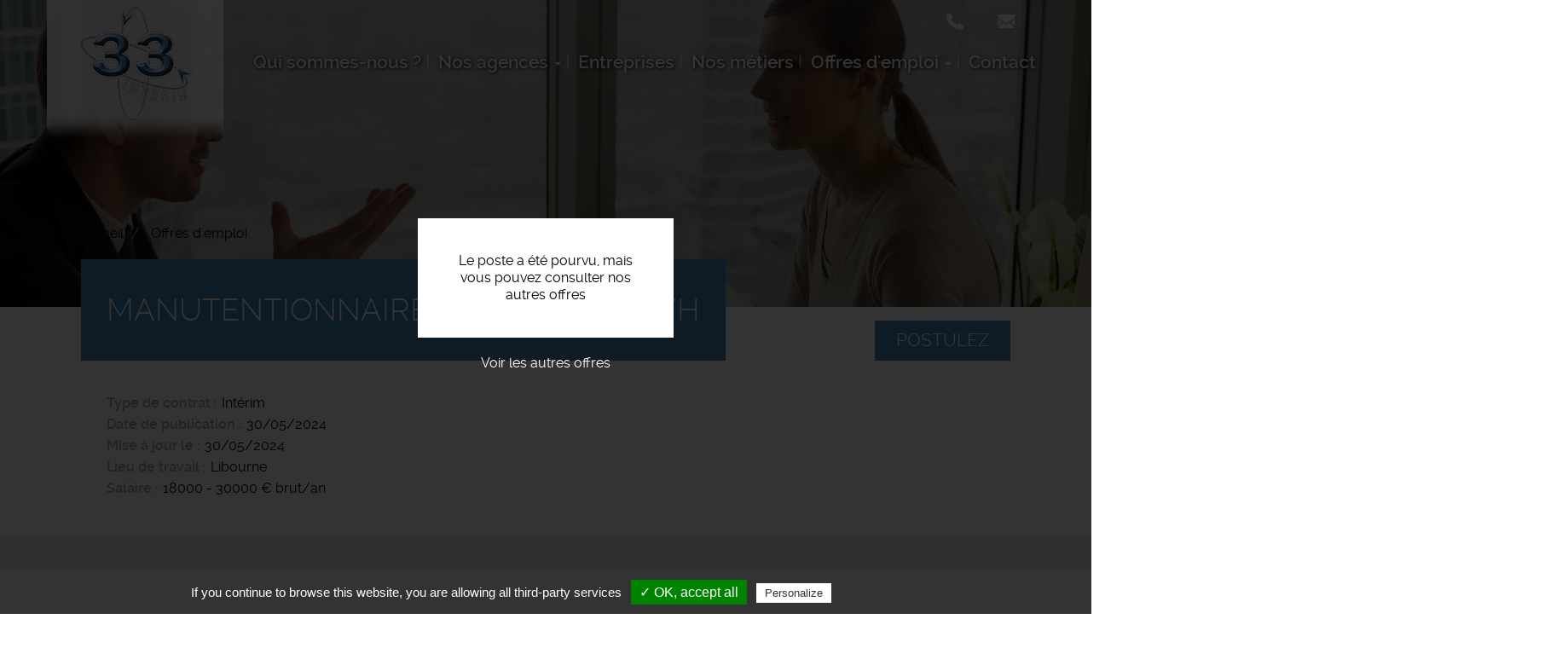

--- FILE ---
content_type: text/html; charset=UTF-8
request_url: https://www.33-interim.fr/offres-emploi/manutentionnaire-operateur-fh-3
body_size: 25044
content:
<!DOCTYPE html>
<html  lang="fr" dir="ltr" prefix="content: http://purl.org/rss/1.0/modules/content/  dc: http://purl.org/dc/terms/  foaf: http://xmlns.com/foaf/0.1/  og: http://ogp.me/ns#  rdfs: http://www.w3.org/2000/01/rdf-schema#  schema: http://schema.org/  sioc: http://rdfs.org/sioc/ns#  sioct: http://rdfs.org/sioc/types#  skos: http://www.w3.org/2004/02/skos/core#  xsd: http://www.w3.org/2001/XMLSchema# ">
  <head>
    <meta charset="utf-8" />
<noscript><style>form.antibot * :not(.antibot-message) { display: none !important; }</style>
</noscript><meta name="description" content="Libourne : Découvrez cette offre d&#039;emploi de 33 intérim. Manutentionnaire/ opérateur f/h - L&#039;entreprise..." />
<meta name="Generator" content="Drupal 9 (https://www.drupal.org)" />
<meta name="MobileOptimized" content="width" />
<meta name="HandheldFriendly" content="true" />
<meta name="viewport" content="width=device-width, initial-scale=1.0" />
<style media="all and (max-width: 767px)">.paragraph--id--47 {background-color: #FFFFFF !important;background-image:  url('/sites/33-interim.fr/files/styles/largeur_800px/public/2019-05/candidats-recruteurs-33-interim_2.jpg?itok=kzRa44SL') !important;background-repeat: no-repeat !important;background-attachment: scroll !important;background-position: left top !important;z-index: auto;}</style>
<style media="all and (min-width: 768px)">.paragraph--id--47 {background-color: #FFFFFF !important;background-image:  url('/sites/33-interim.fr/files/styles/largeur_/public/2019-05/candidats-recruteurs-33-interim_2.jpg?itok=vyKB46SF') !important;background-repeat: no-repeat !important;background-attachment: scroll !important;background-position: left top !important;z-index: auto;}</style>
<link rel="icon" href="/sites/33-interim.fr/files/favicon_4.ico" type="image/vnd.microsoft.icon" />
<link rel="canonical" href="https://www.33-interim.fr/offres-emploi/manutentionnaire-operateur-fh-3" />

    <title>Offre d&#039;emploi Manutentionnaire/ opérateur f/h Libourne | 33 intérim</title>
    <link rel="apple-touch-icon" href="/sites/33-interim.fr/themes/custom/sub_icom/images/icon-touch.png" />
    <link rel="apple-touch-icon" sizes="72x72" href="/sites/33-interim.fr/themes/custom/sub_icom/images/icon-touch.png" />
    <link rel="apple-touch-icon" sizes="114x114" href="/sites/33-interim.fr/themes/custom/sub_icom/images/icon-touch.png" />
    <link rel="stylesheet" media="all" href="/sites/33-interim.fr/files/css/css_wLZhrw-5Vhym3tnDbUW9VDdf0PIy2jYewz6Bkc3xJj0.css" />
<link rel="stylesheet" media="all" href="/sites/33-interim.fr/files/css/css_qU08TVlmXLgos2zv2h97hx5NcuTYHczvGIe4QJB8rfw.css" />

    
    
  </head>
  <body class="path-node page-node-type-offre-d-emploi has-glyphicons">
    <a href="#main-content" class="visually-hidden focusable skip-link">
      Aller au contenu principal
    </a>
    
      <div class="dialog-off-canvas-main-canvas" data-off-canvas-main-canvas>
    
  <div role="main" class="main-container container-fluid js-quickedit-main-content">
    <div class="row">

                              <div class="col-sm-12" role="heading">
              <div class="region region-header">
          <a class="logo navbar-btn pull-left" href="/" title="Accueil" rel="home">
      <img src="/sites/33-interim.fr/files/logo-33_0.png" alt="33 intérim" />
    </a>
        
  </div>


                                                <div class="region region-hp-telephone">
    
        <div id="block-sub-icom-bloccontactheader">
      
            
              
            <div><div class="header-contact-block">
<div class="header-contact-block-item">
<div class="header-contact-block-item-text"><a href="tel:+33556860130">Artigues-près-Bordeaux : 05 56 86 01 30</a><br /><a href="tel:+33553230579">Castillon-la-Bataille : 05 53 23 05 79</a><br /><a href="tel:+33533097519">Libourne : 05 33 09 75 19</a></div>

<div class="header-contact-block-picto"><picture><source srcset="/sites/33-interim.fr/files/styles/largeur_/public/inline-images/ic-tel_4.png?itok=-mBfa5K3 1x" media="all and (min-width: 768px)" type="image/png"><source srcset="/sites/33-interim.fr/files/styles/largeur_800px/public/inline-images/ic-tel_4.png?itok=GwGVUjX3 1x" media="all and (max-width: 767px)" type="image/png"><img data-entity-type="file" data-entity-uuid="9bb70f61-c391-44d4-9df4-75fad60683eb" data-responsive-image-style="image_pleine_largeur" class="image-pleine-largeur image-style-image-pleine-largeur img-responsive" src="/sites/33-interim.fr/files/inline-images/ic-tel_4.png" alt="tel" typeof="foaf:Image" width="38" height="38" loading="lazy" /></picture></div>
</div>

<div class="header-contact-block-item">
<div class="header-contact-block-item-text"><a href="#" target="_blank" data-mail-to="negvthrf/ng/33-vagrevz/qbg/se" data-replace-inner="@email">Artigues-près-Bordeaux : @email</a><br /><a href="#" target="_blank" data-mail-to="ynzbgur/ng/33-vagrevz/qbg/se" data-replace-inner="@email">Castillon-la-Bataille : @email</a><br /><a href="#" target="_blank" data-mail-to="yvobhear/ng/33-vagrevz/qbg/se" data-replace-inner="@email">Libourne : @email</a></div>

<div class="header-contact-block-picto"><picture><source srcset="/sites/33-interim.fr/files/styles/largeur_/public/inline-images/ic-mail_4.png?itok=jXEoWacF 1x" media="all and (min-width: 768px)" type="image/png"><source srcset="/sites/33-interim.fr/files/styles/largeur_800px/public/inline-images/ic-mail_4.png?itok=LEEGgPkj 1x" media="all and (max-width: 767px)" type="image/png"><img data-entity-type="file" data-entity-uuid="0d4cdd80-633f-461b-bfe9-4f6e3e21a80b" data-responsive-image-style="image_pleine_largeur" class="image-pleine-largeur image-style-image-pleine-largeur img-responsive" src="/sites/33-interim.fr/files/inline-images/ic-mail_4.png" alt="mail" typeof="foaf:Image" width="38" height="38" loading="lazy" /></picture></div>
</div>
</div>
</div>
      
          </div>

  </div>

                                
                
                                                                                           <header class="navbar navbar-default container-fluid" id="navbar">

                      <div class="navbar-header">
                                        <button type="button" class="navbar-toggle" data-toggle="collapse" data-target=".navbar-collapse">
                      <span class="sr-only">Toggle navigation</span>
                      <span class="icon-bar"></span>
                      <span class="icon-bar"></span>
                      <span class="icon-bar"></span>
                    </button>
                          <div class="region region-navigation">
    <nav  id="block-sub-icom-navigation">
      
      <ul class="menu menu--navigation nav">
                      <li class="first">
                                        <a href="/qui-sommes-nous" data-drupal-link-system-path="node/2">Qui sommes-nous ?</a>
              </li>
                      <li class="expanded dropdown">
                                                                    <span class="navbar-text dropdown-toggle" data-toggle="dropdown">Nos agences <span class="caret"></span></span>
                        <ul class="dropdown-menu">
                      <li class="first">
                                        <a href="/33-interim-pompignac" data-drupal-link-system-path="node/254">33 Intérim Pompignac</a>
              </li>
                      <li>
                                        <a href="/33-interim-castillon-la-bataille" data-drupal-link-system-path="node/255">33 Intérim Castillon-la-Bataille</a>
              </li>
                      <li class="last">
                                        <a href="/33-interim-libourne" data-drupal-link-system-path="node/256">33 Intérim Libourne</a>
              </li>
        </ul>
  
              </li>
                      <li>
                                        <a href="/entreprises" data-drupal-link-system-path="node/6">Entreprises</a>
              </li>
                      <li>
                                        <a href="/nos-metiers" data-drupal-link-system-path="node/8">Nos métiers</a>
              </li>
                      <li class="expanded dropdown">
                                                                    <a href="/offres-emploi" class="dropdown-toggle" data-toggle="dropdown" data-drupal-link-system-path="node/7">Offres d&#039;emploi <span class="caret"></span></a>
                        <ul class="dropdown-menu">
                      <li class="first">
                                        <a href="/offres-d-emploi-pompignac" data-drupal-link-system-path="node/303">Offres d&#039;emploi Pompignac</a>
              </li>
                      <li>
                                        <a href="/offres-d-emploi-castillon-la-bataille" data-drupal-link-system-path="node/304">Offres d&#039;emploi Castillon-la-Bataille</a>
              </li>
                      <li class="last">
                                        <a href="/offres-d-emploi-libourne" data-drupal-link-system-path="node/305">Offres d&#039;emploi Libourne</a>
              </li>
        </ul>
  
              </li>
                      <li class="last">
                                        <a href="/nous-contacter" data-drupal-link-system-path="node/11">Contact</a>
              </li>
        </ul>
  

  </nav>

  </div>

                                                                          
                                        
                      </div>

                                                                </header>
                                                  
          </div>
              
     
      
                   </div>
       <div class="row">
                  
  
        
      <div class="col-sm-12">

                                      <div class="highlighted">  <div class="region region-highlighted">
    <div data-drupal-messages-fallback class="hidden"></div>

  </div>
</div>
                          
                
       
                
                
                          
                
                          <a id="main-content"></a>
          <div class="region region-content">
              <div class="content">
                <div class="image_page_wrapper">
                  <div class="image_page_container">
                                      
            <div>    <picture>
                  <source srcset="/sites/33-interim.fr/files/styles/largeur_/public/default_images/offres-demploi-gironde-dordogne.jpg?itok=c0O6wZQf 1x" media="all and (min-width: 768px)" type="image/jpeg"/>
              <source srcset="/sites/33-interim.fr/files/styles/largeur_800px/public/default_images/offres-demploi-gironde-dordogne.jpg?itok=XH7IAJCj 1x" media="all and (max-width: 767px)" type="image/jpeg"/>
                  <img src="/sites/33-interim.fr/files/styles/largeur_/public/default_images/offres-demploi-gironde-dordogne.jpg?itok=c0O6wZQf" alt="offre emploi recrutement" typeof="foaf:Image" class="img-responsive" />

  </picture>

</div>
      
                                    </div>
                  <div class="image_page_overlay"></div>
                </div>
                              </div>
          </div>

                
                          
                
                          
            <div class="region region-hp-contenu">
        <ol class="breadcrumb">
          <li >
                  <a href="/">Accueil</a>
              </li>
          <li >
                  <a href="/offres-emploi">Offres d&#039;emploi</a>
              </li>
      </ol>

  


<div class="sharethis-container-wrapper">
  
</div>
<div class="region region-content">
</div>
<div class="region region-hp-contenu">

      <div class="offre-pourvue">
    <div>Le poste a été pourvu, mais vous pouvez consulter nos autres offres</div>
    <a href="/offres-emploi">Voir les autres offres</a>
    </div>
  
        <div class="intitule">
       <form action="/deposer-son-cv" method="post">
        <input type="hidden" name="numero" value="2370"><br>
        <button type="submit" class="btn-postuler">Postulez</button>
        </form>
      

      <div>
        <h1>
          
<span>Manutentionnaire/ opérateur f/h</span>

        </h1>
      </div>
      
    </div>


    <div>
        
        
  <div>
    <div>Type de contrat</div>
              <div>Intérim</div>
          </div>

        
        <div>
            <div>
                Date de publication
            </div>
            <div>
                30/05/2024
            </div>
        </div>
                              
  <div>
      <div>Mise à jour le</div>
                <div><time datetime="2024-05-30T11:00:15Z">30/05/2024</time>
</div>
          </div>

                          
  <div>
    <div>Lieu de travail</div>
              <div>Libourne</div>
          </div>

        
  <div>
    <div>Salaire</div>
              <div>18000 - 30000 € brut/an</div>
          </div>

    </div>
    <div class="description-offre">
       <div>
        <div class="titre-description">Description du poste</div>
        <div>
          
            <div><p><strong>L'entreprise</strong>
</p><p>33INTERIM, est une entreprise de travail temporaire à taille humaine.</p>
<p>Nous sommes une entreprise à l'écoute, familiale, organisée et responsable disponible 24H24 7J/7 </p>
<p>Située dans le secteur de Libourne, Castillon ainsi que Pompignac nous vous attendons avec impatience !</p>
<p><strong>Description du poste</strong>
</p><p>Nous recherchons des manutentionnaires/ opérateur d'embouteillage pour l'un de nos clients </p>
<p> </p>
<p>Plusieurs postes à pourvoir tout au long de l'année </p>
<p> </p>
<p>Vous serez chargé d'intervenir sur la ligne d'embouteillage</p>
<ul type="disc"><li>Pliage de cartons / mise en place caisse en bois</li>
<li>Emboxer (disposer les bouteilles remplies dans un coffre en fer) </li>
<li>Emballer (placer les bouteilles dans les cartons) </li>
<li>Scotchage (envoyer le carton dans la scotcheuse) </li>
<li>Palettisation (mettre les cartons sur la palette avec le bon schéma) </li>
</ul><p>Rangement de votre poste de travail </p>
<p> </p>
<p>Horaire variable 35Heures+ Heures supplémentaire </p>
<p> </p>
<p>Déplacement sur volontaria </p>
<p><strong>Profil recherché</strong>
</p><p>Vous êtes : </p>
<p> </p>
<ul type="disc"><li>Assidu</li>
<li>Rigoureux </li>
<li>Flexible </li>
<li>Vous vous adaptez rapidement </li>
<li>Vous aimez les défi (cadence)</li>
<li>Vous aimez les emplois manuels </li>
<li>Dynamique </li>
</ul><p>Ce poste est pour vous ! </p></div>
      
          
          
  <div>
    <div>Durée</div>
              <div>Non renseignée</div>
          </div>

          
          
          
        </div>
        <div class="sharethis-container-wrapper">
          <span class="tac_addtoanyshare"></span>
          <div class="a2a_kit a2a_kit_size_32 a2a_default_style">
            <a class="a2a_dd" href="https://www.addtoany.com/share_save"></a>
            <a class="a2a_button_facebook"></a>
            <a class="a2a_button_twitter"></a>
            <a class="a2a_button_linkedin"></a>
            <a class="a2a_button_viadeo"></a>
          </div>
        </div>
        <form action="/deposer-son-cv" method="post">
              <input type="hidden" name="numero" value="2370"><br>
              <button type="submit" class="btn-postuler">Postulez</button>
        </form>
      </div>
    </div>
</div>



  </div>

                
                          
                
                           
                
        <div class="region region-carte row">
            <div class="col-sm-6">
                                      
                        </div>

             <div class="col-sm-6">
                                       
                         </div>
        </div>
        
        
                          
              </div>

                </div>
  </div>

      <footer class="footer container-fluid">
        <div class="region region-footer">
    
        <div id="block-sub-icom-blocctaprefooter">
      
            
              
      <div>
              <div>  <div class="paragraph paragraph--type--texte-image-de-fond paragraph--id--47 paragraph--view-mode--default">
          <div class="container-fluid">
        
            <div></div>
      
        <div class="container">
          <div class="row">
            <div class="col-xs-12">
              
            <div><div class="cta-tile-wrapper">
<div class="row">
<div class="col-xs-6 candidate-cta-tile cta-tile-link" data-cta-link="/offres-emploi">
<div class="row">
<div class="col-xs-3 candidate-cta-tile-icon"><img alt="candidat" data-entity-type="file" data-entity-uuid="b7eefe52-dfd5-4ed4-bf06-b1c1e4356519" data-responsive-image-style="" src="/sites/33-interim.fr/files/inline-images/ic-candidat_0.png" width="60" height="60" loading="lazy" /></div>

<div class="col-xs-9 candidate-cta-tile-content"><span class="candidate-cta-tile-title">Candidats</span>

<p>Consultez nos offres d'emploi</p>
</div>
</div>
</div>

<div class="col-xs-6 recruiter-cta-tile cta-tile-link" data-cta-link="/entreprises">
<div class="row">
<div class="col-xs-3 recruiter-cta-tile-icon"><img alt="recruteur" data-entity-type="file" data-entity-uuid="9181586c-f7e2-45cd-9734-a46ef3383840" data-responsive-image-style="" src="/sites/33-interim.fr/files/inline-images/ic-recruteur_0.png" width="60" height="60" loading="lazy" /></div>

<div class="col-xs-9 recruiter-cta-tile-content"><span class="recruiter-cta-tile-title">Entreprises</span>

<p>Contactez-nous</p>
</div>
</div>
</div>
</div>
</div>
</div>
      
            </div>
          </div>
        </div>
      </div>
      </div>
</div>
          </div>
  
          </div>

        <div id="block-sub-icom-bloclogogroupejtifooter">
      
            
              
            <div><p class="logo-groupejti"><span class="f-link" data-flink="http://www.groupejti.com/"><picture><source srcset="/sites/33-interim.fr/files/styles/largeur_/public/inline-images/new_logo_jti.jpg?itok=GaNE9QQn 1x" media="all and (min-width: 768px)" type="image/jpeg"><source srcset="/sites/33-interim.fr/files/styles/largeur_800px/public/inline-images/new_logo_jti.jpg?itok=Tptokb1i 1x" media="all and (max-width: 767px)" type="image/jpeg"><img style="border-radius:50%;" data-entity-type="file" data-entity-uuid="fdf46a57-36fa-450a-a4d9-26bdd82ea791" data-responsive-image-style="image_pleine_largeur" class="image-pleine-largeur image-style-image-pleine-largeur img-responsive" src="/sites/33-interim.fr/files/inline-images/new_logo_jti.jpg" alt="Logo groupe JTI" typeof="foaf:Image" width="120" height="120" loading="lazy" /></picture></span></p>
</div>
      
          </div>
<nav  id="block-sub-icom-footer">
      
              <ul class="menu nav">
                            <li class="c8e92183-6699-414e-babb-eb18a6221148">
        <a href="/partenaires" data-drupal-link-system-path="node/306">Partenaires</a>
                  </li>
                        <li class="bab49965-e62b-4d41-9ada-0305561937ad">
        <a href="/mentions-legales" data-drupal-link-system-path="node/9">Mentions légales</a>
                  </li>
                        <li class="_29455c4-179f-4eda-848e-ea88bdf8af5e">
        <a href="/politique-de-confidentialite" data-drupal-link-system-path="node/191">Politique de confidentialité</a>
                  </li>
                        <li class="bfcba776-a000-40fe-ad6f-c59a64e1dc81">
        <span class="tarteaucitronOpenPanel">Cookies</span>
                  </li>
        </ul>
  



  </nav>

        <div id="block-coordonneesfootergaillac">
      
            
              
            <div><p><strong>33 Intérim Pompignac</strong> - Agence d'intérim - 1 Av. du Périgord, 33370 Pompignac - Tél : 05 56 86 01 30</p>

<p><span class="f-link" data-flink="https://www.facebook.com/trentetrois.interim"><picture><source srcset="/sites/33-interim.fr/files/styles/largeur_/public/inline-images/ic-facebook_3.png?itok=j5y_qdvV 1x" media="all and (min-width: 768px)" type="image/png"><source srcset="/sites/33-interim.fr/files/styles/largeur_800px/public/inline-images/ic-facebook_3.png?itok=d592cPmO 1x" media="all and (max-width: 767px)" type="image/png"><img data-entity-type="file" data-entity-uuid="aa594520-e86d-4f26-aef2-c1be2344467c" data-responsive-image-style="image_pleine_largeur" class="image-pleine-largeur image-style-image-pleine-largeur img-responsive" src="/sites/33-interim.fr/files/inline-images/ic-facebook_3.png" alt="facebook" typeof="foaf:Image" width="48" height="48" loading="lazy" /></picture></span></p>
</div>
      
          </div>

        <div id="block-coordonneesfootermontepellier">
      
            
              
            <div><p><strong>33 Intérim Castillon-la-Bataille</strong> - Agence d'intérim - 6 Place du XIV Juillet - 33350 Castillon-la-Bataille - Tél : 05 53 23 05 79</p>

<p><span class="f-link" data-flink="https://www.facebook.com/33-Interim-107072547312029/?__tn__=%2Cd%3C-R&amp;amp;eid=ARBS38Qx_q_UBDBVFWXXSkw-SQ5k6Z3X97wV0gKxxbdv_9ma8IIa7cFwwaTH1T7A6yWHlSzGiGCzptZr"><picture><source srcset="/sites/33-interim.fr/files/styles/largeur_/public/inline-images/ic-facebook_3.png?itok=j5y_qdvV 1x" media="all and (min-width: 768px)" type="image/png"><source srcset="/sites/33-interim.fr/files/styles/largeur_800px/public/inline-images/ic-facebook_3.png?itok=d592cPmO 1x" media="all and (max-width: 767px)" type="image/png"><img data-entity-type="file" data-entity-uuid="aa594520-e86d-4f26-aef2-c1be2344467c" data-responsive-image-style="image_pleine_largeur" class="image-pleine-largeur image-style-image-pleine-largeur img-responsive" src="/sites/33-interim.fr/files/inline-images/ic-facebook_3.png" alt="facebook" typeof="foaf:Image" width="48" height="48" loading="lazy" /></picture></span></p>
</div>
      
          </div>

        <div id="block-coordonneesfooternarbonne">
      
            
              
            <div><p><strong>33 Intérim Libourne</strong> - Agence d'intérim - 56 cours des Girondins - 33500 Libourne - Tél : 05 33 09 75 19</p>

<p><span class="f-link" data-flink="https://www.facebook.com/33-interim-libourne-364177934189656/"><picture><source srcset="/sites/33-interim.fr/files/styles/largeur_/public/inline-images/ic-facebook_3.png?itok=j5y_qdvV 1x" media="all and (min-width: 768px)" type="image/png"><source srcset="/sites/33-interim.fr/files/styles/largeur_800px/public/inline-images/ic-facebook_3.png?itok=d592cPmO 1x" media="all and (max-width: 767px)" type="image/png"><img data-entity-type="file" data-entity-uuid="aa594520-e86d-4f26-aef2-c1be2344467c" data-responsive-image-style="image_pleine_largeur" class="image-pleine-largeur image-style-image-pleine-largeur img-responsive" src="/sites/33-interim.fr/files/inline-images/ic-facebook_3.png" alt="facebook" typeof="foaf:Image" width="48" height="48" loading="lazy" /></picture></span></p>
</div>
      
          </div>

  </div>

    </footer>
  
  </div>

    
    <script type="application/json" data-drupal-selector="drupal-settings-json">{"path":{"baseUrl":"\/","scriptPath":null,"pathPrefix":"","currentPath":"node\/2370","currentPathIsAdmin":false,"isFront":false,"currentLanguage":"fr"},"pluralDelimiter":"\u0003","suppressDeprecationErrors":true,"footer_map_jti":{"footerMapJti":{"markers":[],"jti_styled_map":false}},"bootstrap":{"forms_has_error_value_toggle":1,"modal_animation":1,"modal_backdrop":"true","modal_focus_input":1,"modal_keyboard":1,"modal_select_text":1,"modal_show":1,"modal_size":""},"tarteaucitron":{"highPrivacy":false,"orientation":"bottom","adblocker":false,"showAlertSmall":false,"cookieslist":false,"removeCredit":true,"handleBrowserDNTRequest":true,"cookieName":"tarteaucitron","AcceptAllCta":true,"moreInfoLink":true,"hashtag":"#tarteaucitron","privacyUrl":"\/politique-de-confidentialite","jobs":"\n        tarteaucitron.user.gtagUa = \u0027UA-42909251-1\u0027;\n        tarteaucitron.user.gtagMore = function () {  };\n        (tarteaucitron.job = tarteaucitron.job || []).push(\u0027gtag\u0027);      \n      (tarteaucitron.job = tarteaucitron.job || []).push(\u0027addtoanyshare\u0027);\n"},"user":{"uid":0,"permissionsHash":"24413414a7cc638c9baddc3e1065024885a4515ed04d43bb0aecd7cc03838c7a"}}</script>
<script src="/sites/33-interim.fr/files/js/js_sJIWtabO4TTMep4YkQEEfsfH0XQQascT4Y5fuZ2uZ_A.js"></script>
<script src="//maps.googleapis.com/maps/api/js?key=AIzaSyClj2J73LKzID4125r5hqorU3W7Bwft6ok"></script>
<script src="/sites/33-interim.fr/files/js/js_jX8Ij_3Shwua9tKNQ01gZftwpctVUixlgWwXqqUya4w.js"></script>
<script src="/modules/custom/rgpd/tarteaucitron/tarteaucitron.js?syobgr"></script>
<script src="/modules/custom/rgpd/js/tarteaucitroninit.js?syobgr"></script>


  </body>
</html>
